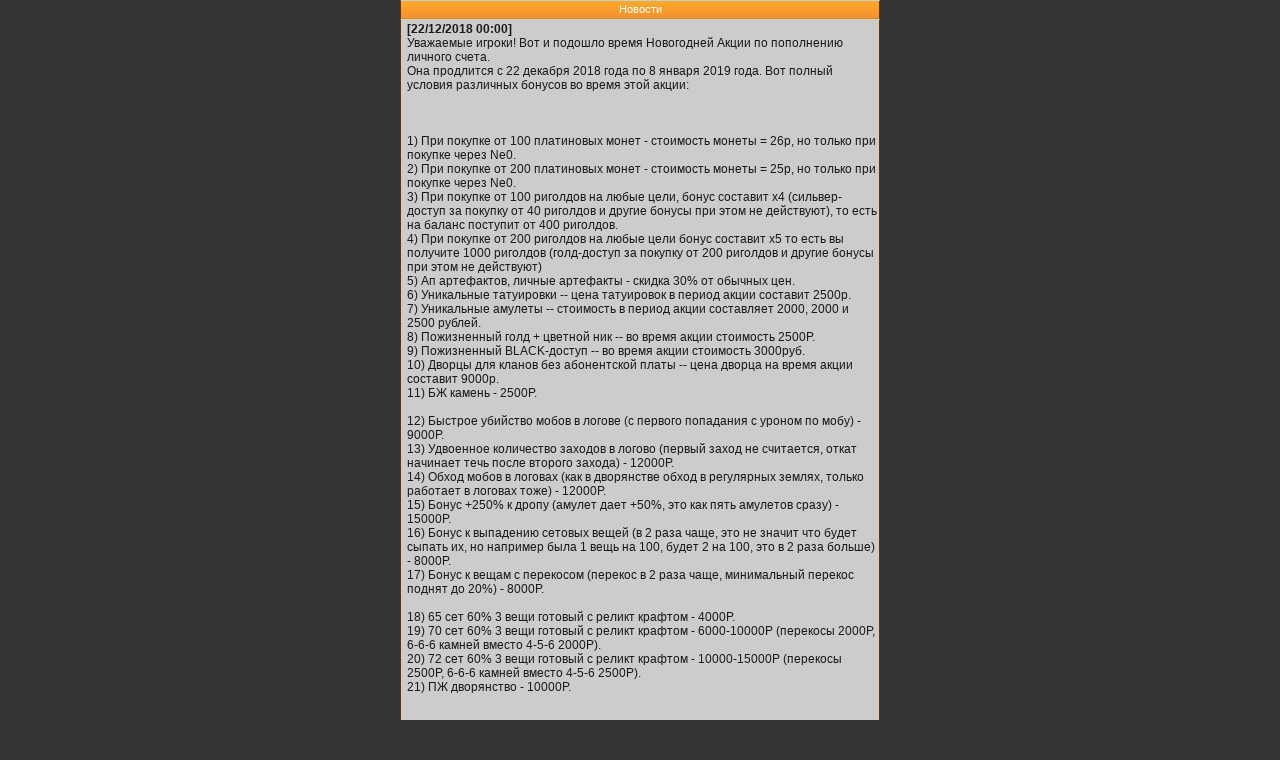

--- FILE ---
content_type: text/html;charset=utf-8
request_url: https://dreamwar.ru/news.php?id=2307&UIN=112791104&pass=NWQxZTM4M2E%3D&sid=1b27344e3c06254c60157d646c5dedbc&rand=5560619
body_size: 1981
content:
<!DOCTYPE html>       
<html>
<head>
<meta http-equiv="Content-Type" content="text/html; charset=utf-8" />
<meta http-equiv="Cache-Control" content="no-cache" forua="true" />
<title>Новости::Грезы Войны</title>
<link rel="stylesheet" type="text/css" href="/i/styles/main_new.css" />
<link rel="stylesheet" type="text/css" href="/i/styles/main.css" />
</head>
<body>
<div class="main">Новости</div>
<div class="block border_bort block_lightgrey">
<b>[22/12/2018 00:00]</b><br />
Уважаемые игроки! Вот и подошло время Новогодней Акции по пополнению личного счета. <br />
Она продлится с 22 декабря 2018 года по 8 января 2019 года. Вот полный условия различных бонусов во время этой акции: <br />
<br />
<br />
<br />
1) При покупке от 100 платиновых монет - стоимость монеты = 26р, но только при покупке через Ne0.<br />
2) При покупке от 200 платиновых монет - стоимость монеты = 25р, но только при покупке через Ne0.<br />
3) При покупке от 100 риголдов на любые цели, бонус составит x4 (сильвер-доступ за покупку от 40 риголдов и другие бонусы при этом не действуют), то есть на баланс поступит от 400 риголдов. <br />
4) При покупке от 200 риголдов на любые цели бонус составит х5 то есть вы получите 1000 риголдов (голд-доступ за покупку от 200 риголдов и другие бонусы при этом не действуют)<br />
5) Ап артефактов, личные артефакты - скидка 30% от обычных цен. <br />
6) Уникальные татуировки -- цена татуировок в период акции составит 2500р.<br />
7) Уникальные амулеты -- стоимость в период акции составляет 2000, 2000 и 2500 рублей.<br />
8) Пожизненный голд + цветной ник -- во время акции стоимость 2500Р.<br />
9) Пожизненный BLACK-доступ -- во время акции стоимость 3000руб.<br />
10) Дворцы для кланов без абонентской платы -- цена дворца на время акции составит 9000р. <br />
11) БЖ камень - 2500Р.<br />
<br />
12) Быстрое убийство мобов в логове (с первого попадания с уроном по мобу) - 9000Р. <br />
13) Удвоенное количество заходов в логово (первый заход не считается, откат начинает течь после второго захода) - 12000Р. <br />
14) Обход мобов в логовах (как в дворянстве обход в регулярных землях, только работает в логовах тоже) - 12000Р. <br />
15) Бонус +250% к дропу (амулет дает +50%, это как пять амулетов сразу) - 15000Р. <br />
16) Бонус к выпадению сетовых вещей (в 2 раза чаще, это не значит что будет сыпать их, но например была 1 вещь на 100, будет 2 на 100, это в 2 раза больше) - 8000Р. <br />
17) Бонус к вещам с перекосом (перекос в 2 раза чаще, минимальный перекос поднят до 20%) - 8000Р. <br />
<br />
18) 65 сет 60% 3 вещи готовый с реликт крафтом - 4000Р.<br />
19) 70 сет 60% 3 вещи готовый с реликт крафтом - 6000-10000Р (перекосы 2000Р, 6-6-6 камней вместо 4-5-6 2000Р). <br />
20) 72 сет 60% 3 вещи готовый c реликт крафтом - 10000-15000Р (перекосы 2500Р, 6-6-6 камней вместо 4-5-6 2500Р). <br />
21) ПЖ дворянство - 10000Р. <br />
<br />
<br />
Если чего-то нет в списке, то всегда можете утонить акционную цену у меня<br />
<br />
По всем вопросам приобретения услуг и риголдов по Акции пишите администратору Грез Войны - Ne0.
</div>
<div class="block border_bottom block_lightgrey">
<a href="/forum/index.php?read=1&amp;UIN=112791104&amp;pass=NWQxZTM4M2E%3D&amp;sid=1b27344e3c06254c60157d646c5dedbc&amp;rand=6920815">Назад</a><br />	<a accesskey="2" href="/index.php?UIN=112791104&amp;pass=NWQxZTM4M2E%3D&amp;sid=1b27344e3c06254c60157d646c5dedbc&amp;rand=6920815">[2]На главную</a>	</div>
<div class="block center end_page">
</div>
<div class="block center end_page">

</div>
</body>
</html>